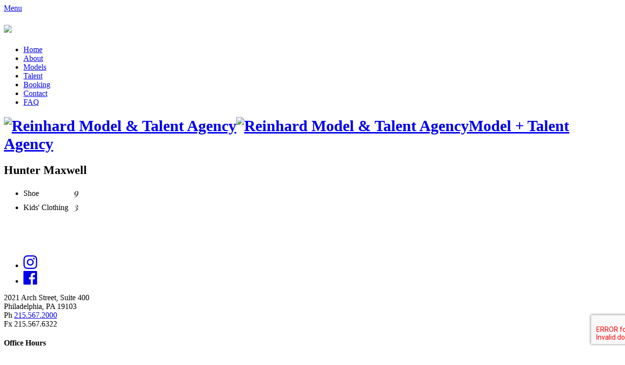

--- FILE ---
content_type: text/html; charset=UTF-8
request_url: http://www.reinhardagency.com/portfolios/hunter-maxwell
body_size: 3661
content:
<!-- Powered by Syngency --><!DOCTYPE html>
	<head>
		<meta charset="utf-8">
		<meta http-equiv="X-UA-Compatible" content="IE=edge,chrome=1">
		<title>Hunter Maxwell | Reinhard Agency</title>
		<meta name="keywords" content="Fashion Women,Fashion Men,Runway,Non Union Female Actors,Non Union Male Actors,Union Female Actors,Union Male Actors,Audio,Hair and Makeup,Children,Curve/Plus,Teenagers,Parts,Lifestyle Women,Lifestyle Men,Parts,Family,Non-Binary,Youth Talent,Reinhard Agency,Syngency">
		<meta name="description" content="Reinhard Model and Talent Agency is known throughout the industry for representing highly professional models and actors available in the Philadelphia and Tri-state area.">
		<meta name="viewport" content="width=device-width, initial-scale=1.0, minimum-scale=1.0, maximum-scale=1.0;">
		<meta name="author" content="http://www.aycmedia.com" />

		<link rel="icon" href="https://cdn.syngency.com/578/assets/favicon.ico" />
		<link href="https://cdn.syngency.com/578/assets/apple-touch-icon-152x152.png" rel="apple-touch-icon-precomposed" size="152x152" />
		<link href="https://cdn.syngency.com/578/assets/apple-touch-icon-120x120.png" rel="apple-touch-icon-precomposed" size="120x120" />
		<link href="https://cdn.syngency.com/578/assets/apple-touch-icon-76x76.png" rel="apple-touch-icon-precomposed" size="76x76" />
		<link href="https://cdn.syngency.com/578/assets/apple-touch-icon-60x60.png" rel="apple-touch-icon-precomposed" size="60x60" />
		<link href="//fonts.googleapis.com/css?family=Playfair+Display:400,400i,700,700i,900i|Raleway:400,500,700" rel="stylesheet">
		
        <link rel="stylesheet" href="https://use.fontawesome.com/releases/v5.7.2/css/brands.css" integrity="sha384-BKw0P+CQz9xmby+uplDwp82Py8x1xtYPK3ORn/ZSoe6Dk3ETP59WCDnX+fI1XCKK" crossorigin="anonymous">
        <link rel="stylesheet" href="https://use.fontawesome.com/releases/v5.7.2/css/fontawesome.css" integrity="sha384-4aon80D8rXCGx9ayDt85LbyUHeMWd3UiBaWliBlJ53yzm9hqN21A+o1pqoyK04h+" crossorigin="anonymous">
		
		
		<link href="https://cdn.syngency.com/578/assets/bootstrap.min.css" media="all" rel="stylesheet" type="text/css" />

        <link rel="stylesheet" href="//cdnjs.cloudflare.com/ajax/libs/slick-carousel/1.8.1/slick.min.css" />
        
		<link href="https://cdn.syngency.com/578/assets/global.css" media="all" rel="stylesheet" type="text/css" />

		<script src="https://cdn.syngency.com/578/assets/respond.min.js" type="text/javascript"></script>
		<script src="https://cdn.syngency.com/578/assets/modernizr-2.6.2.min.js" type="text/javascript"></script>

        
		
<script>var Syngency = {"agency_id":578,"country_id":"US","subdomain":"reinhardagency","office_id":null,"asset_url":"https:\/\/cdn.syngency.com\/578\/assets\/","syngency_csrf_token":"f48fa9615c6996adec1b0c940a76af12","imagekit":{"publicKey":"public_EM8X6W+RRxNv9NuzDoa+b828UNE=","urlEndpoint":"https:\/\/ik.imagekit.io\/jw4mcwej5j","authenticationEndpoint":"\/imagekit.json"},"recaptcha_key":"6LeeyFspAAAAANTtcoO-dESkEX3JegB6zO3vVdrM"};</script>
<script src="https://www.google.com/recaptcha/enterprise.js?render=6LeeyFspAAAAANTtcoO-dESkEX3JegB6zO3vVdrM"></script>
<link href="https://cdn.syngency.com/assets/css-1769820192630/www.min.css" media="all" rel="stylesheet" type="text/css">

	</head>
	
	
	
    
    
    
    
    
        
            
        
    
    

	<body id="template-model" class="pg_models models">
		<div id="fb-root"></div>
		<script>
			(function(d, s, id) {
				var js, fjs = d.getElementsByTagName(s)[0];
				if (d.getElementById(id)) return;
				js = d.createElement(s); js.id = id;
				js.src = "//connect.facebook.net/en_US/all.js#xfbml=1";
				fjs.parentNode.insertBefore(js, fjs);
			}(document, 'script', 'facebook-jssdk'));
		</script>

		<script>!function(d,s,id){var js,fjs=d.getElementsByTagName(s)[0];if(!d.getElementById(id)){js=d.createElement(s);js.id=id;js.src="//platform.twitter.com/widgets.js";fjs.parentNode.insertBefore(js,fjs);}}(document,"script","twitter-wjs");</script>
		<script type="text/javascript" async src="//assets.pinterest.com/js/pinit.js"></script>

		<!--[if lt IE 7]>
			<p class="chromeframe">You are using an <strong>outdated</strong> browser. Please <a href="http://browsehappy.com/">upgrade your browser</a> or <a href="http://www.google.com/chromeframe/?redirect=true">activate Google Chrome Frame</a> to improve your experience.</p>
		<![endif]-->

		<!--[if lt IE 9]>
			<link rel="stylesheet" type="text/css" media="all" href="style-ie.css"/>
		<![endif]-->

		<nav>

			<a class="menu_button" href="#">Menu</a>

			<h1><a href="/"><img class="m_logo_toggle" src="https://cdn.syngency.com/578/assets/m_logo_hover.jpg" /></a></h1>

			<ul class="main_nav">
				<li><a href="/">Home</a></li>
				<li><a href="/pages/about">About</a></li>
				<li><a class="current" href="/divisions?type=models">Models</a></li>
				<li><a href="/divisions?type=talent">Talent</a></li>
				<li><a href="/pages/booking">Booking</a></li>
				<li><a href="/pages/contact">Contact</a></li>
				<li><a href="/pages/faq">FAQ</a></li>
			</ul>

		</nav>
    	
	    <header>
        	<div class="wrap">
        		<h1><a href="/"><img class="m_logo" alt="Reinhard Model &amp; Talent Agency" src="https://cdn.syngency.com/578/assets/m_logo.jpg"><img class="logo" alt="Reinhard Model &amp; Talent Agency" src="https://cdn.syngency.com/578/assets/logo.jpg"><span class="text">Model <span class="red">+</span> Talent Agency</span></a></h1>
        	</div><!--/wrap-->
        </header>
		
		<section class="interior main">

    <div class="models interior_left" style="background-color:#fff;text-align:right">
        
        
        <div class="model-gallery">
            
            <div><img src="https://cdn.syngency.com/578/models/584441/galleries/1184833/medium/21693374.jpg?1759776837" class="img-responsive" style="float:right" alt=""></div>
            
            <div><img src="https://cdn.syngency.com/578/models/584441/galleries/1184833/medium/21693375.jpg?1759776825" class="img-responsive" style="float:right" alt=""></div>
            
            <div><img src="https://cdn.syngency.com/578/models/584441/galleries/1184833/medium/21693376.jpg?1759776850" class="img-responsive" style="float:right" alt=""></div>
            
        </div>
        

        <!--
		<div class="description">
    		<span style="font-family:'Playfair Display';font-style:italic;color:#fff;float:left">&lt; Previous</span>
    		<span style="font-family:'Playfair Display';font-style:italic;color:#fff">Next &gt;</span>
		</div>
		-->
	</div><!--/interior_left-->

	<div class="interior content">
	
		<h2>Hunter Maxwell</h2>
		
        
    		<ul class="measurements">
    		
    		    <li style="margin:5px 0">
    		        <label style="display:inline-block;width:100px">Shoe</label>
    		        <span style="font-size:18px;font-family:'Playfair Display';font-style:italic">9</span>   
    		    </li>
    		
    		    <li style="margin:5px 0">
    		        <label style="display:inline-block;width:100px">Kids' Clothing</label>
    		        <span style="font-size:18px;font-family:'Playfair Display';font-style:italic">3</span>   
    		    </li>
    		
		
        </ul>

	</div><!--/content-->

</section><!--/main-->

<div class="model_img">

	<!-- Mobile -->
	<div class="model-gallery">
        
        <div><img src="https://cdn.syngency.com/578/models/584441/galleries/1184833/medium/21693374.jpg?1759776837" height="650" alt=""></div>
        
        <div><img src="https://cdn.syngency.com/578/models/584441/galleries/1184833/medium/21693375.jpg?1759776825" height="650" alt=""></div>
        
        <div><img src="https://cdn.syngency.com/578/models/584441/galleries/1184833/medium/21693376.jpg?1759776850" height="650" alt=""></div>
        
    </div>
	
	<!-- /Mobile -->
	<div class="description">
	</div><!--/description-->

</div><!--/model_img-->

<style>
    .slick-arrow {
        position: absolute;
        top: 0;
        width: 33%;
        right: 0;
        bottom: 0;
        border: 0;
        background-color: transparent;
        text-indent: 100%;
        white-space: nowrap;
        overflow: hidden;
        z-index: 9999;
    }
    .slick-prev {
        right: 33%;
        cursor: url(https://cdn.syngency.com/578/assets/slider-left.png), w-resize;
    }
    .slick-next {
        cursor: url(https://cdn.syngency.com/578/assets/slider-right.png), w-resize;
    }
</style>

		<footer>

			<div class="wrap">

				
				
				<div class="social">

					<ul>
						<li>
						    <a target="_blank" href="https://www.instagram.com/reinhardagency/">
                                <i class="fab fa-2x fa-instagram"></i>
						    </a>
						</li>
						<li>
						    <a target="_blank" href="https://www.facebook.com/reinhardagency/">
                                <i class="fab fa-2x fa-facebook"></i>
						    </a>
						</li>
					</ul>

				</div><!--/social-->

				<div class="address">

					2021 Arch Street, Suite 400<br />
					Philadelphia, PA 19103<br />
					Ph <a href="tel: 215.567.2000">215.567.2000</a><br />
					Fx 215.567.6322<br />

				</div><!--/address-->

				<div class="hours">

					<h4>Office Hours</h4>

					9:30am to 5:30pm Monday through Friday.

				</div><!--/hours-->

				<div class="copyright">

					&copy; Copyright Reinhard, Inc. 2026<br />
					<a target="_blank"  href="http://www.aycmedia.com">Design</a> &amp; <a target="_blank"  href="http://www.aycmedia.com">Developed</a> by <a target="_blank"  href="http://www.aycmedia.com">AYC Media</a><br />
					<a target="_blank"  href="https://syngency.com">Powered</a> by <a target="_blank"  href="https://syngency.com">Syngency</a>

				</div><!--/copyright-->

			</div><!--/wrap-->

		</footer>

		<script src="//ajax.googleapis.com/ajax/libs/jquery/1.9.0/jquery.min.js"></script>
        
        <script src="//cdnjs.cloudflare.com/ajax/libs/slick-carousel/1.8.1/slick.min.js"></script>
		
		<script src="https://cdn.syngency.com/578/assets/scripts.js" type="text/javascript"></script>
		<script>
		  (function(i,s,o,g,r,a,m){i['GoogleAnalyticsObject']=r;i[r]=i[r]||function(){
		  (i[r].q=i[r].q||[]).push(arguments)},i[r].l=1*new Date();a=s.createElement(o),
		  m=s.getElementsByTagName(o)[0];a.async=1;a.src=g;m.parentNode.insertBefore(a,m)
		  })(window,document,'script','//www.google-analytics.com/analytics.js','ga');

		  ga('create', 'UA-2682688-58', 'reinhardagency.com');
		  ga('send', 'pageview');

		</script>
		
		
		
	<script src="https://cdn.syngency.com/assets/js-1769820192630/www.min.js"></script>


</body>

</html>